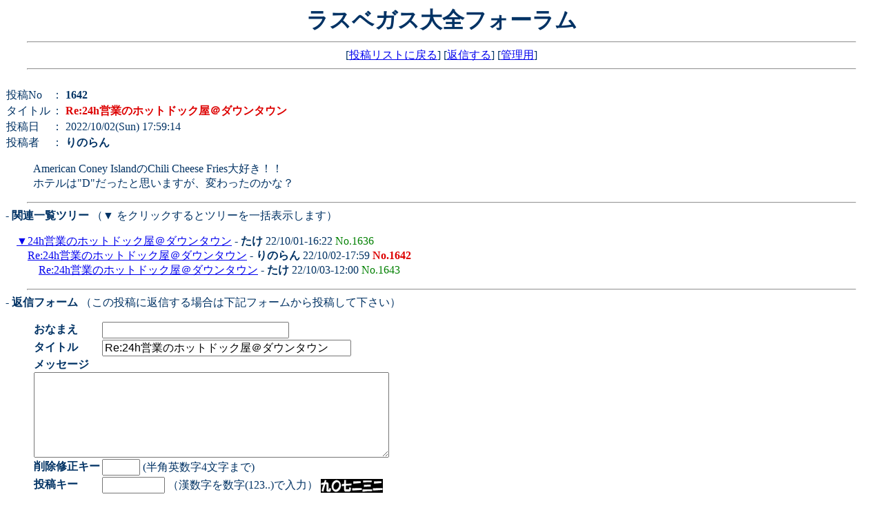

--- FILE ---
content_type: text/html; charset=utf-8
request_url: https://www.lvtaizen.com/cgi-bin/forum/wforum.cgi?no=1642&reno=1636&oya=1636&mode=read&page=80
body_size: 2478
content:
<!DOCTYPE HTML PUBLIC "-//W3C//DTD HTML 4.01 Transitional//EN">
<html lang="ja">
<head>
<link rel="icon" href="./favicon.ico">
<link rel="apple-touch-icon" sizes="152x152" href="./apple-touch-icon.png">
<meta http-equiv="content-type" content="text/html; charset=utf-8">
<meta http-equiv="content-style-type" content="text/css">
<meta content="86400" http-equiv="Expires">
<link href="./css/bbs.css" rel="stylesheet" type="text/css">
<script type="text/javascript">
<!--
function popup(url) {
	window.open(url, "notice", "width=550,height=480,scrollbars=1");
}
// -->
</script>
<title>ラスベガス大全フォーラム</title>
</head>
<body>
<div align="center" name="1642" id="1642">
<h1>ラスベガス大全フォーラム</h1>
<hr width="95%">
[<a href="./wforum.cgi">投稿リストに戻る</a>]
[<a href="#msg">返信する</a>]
[<a href="./admin.cgi">管理用</a>]
<hr width="95%">
</div>
<br>
<table cellspacing="0">
<tr>
	<td>投稿No</td>
	<td>： <b>1642</b></td>
</tr><tr>
	<td>タイトル</td>
	<td>： <b style="color:#dd0000">Re:24h営業のホットドック屋＠ダウンタウン</b></td>
</tr><tr>
	<td>投稿日</td>
	<td>： 2022/10/02(Sun) 17:59:14</td>
</tr><tr>
	<td>投稿者</td>
	<td>： <b>りのらん</b> </td>
</tr>
</table>
<blockquote>American Coney IslandのChili Cheese Fries大好き！！<br>ホテルは&quot;D&quot;だったと思いますが、変わったのかな？</blockquote>

<hr width="95%">
<b style="text-indent:2em">- 関連一覧ツリー</b>
（▼ をクリックするとツリーを一括表示します）<br>
<p><ul>
<a href="./wforum.cgi?mode=relate&no=1636&page=80">▼</a><a href="./wforum.cgi?no=1636&reno=no&oya=1636&mode=read&page=80">24h営業のホットドック屋＠ダウンタウン</a> - <B>たけ</B> 22/10/01-16:22 <span style="color:#008000">No.1636</span>
<ul>
<li><a href="./wforum.cgi?no=1642&reno=1636&oya=1636&mode=read&page=80">Re:24h営業のホットドック屋＠ダウンタウン</a> - <B>りのらん</B> 22/10/02-17:59  <b style="color:#dd0000">No.1642</b>
<ul>
<li><a href="./wforum.cgi?no=1643&reno=1642&oya=1636&mode=read&page=80">Re:24h営業のホットドック屋＠ダウンタウン</a> - <B>たけ</B> 22/10/03-12:00  <span style="color:#008000">No.1643</span>
</ul>
</ul>
</ul>
</p>

<hr width="95%">
<b style="text-indent:2em" name="msg" id="msg">- 返信フォーム</b>
（この投稿に返信する場合は下記フォームから投稿して下さい）<br>
<form action="./regist.cgi" method="post" enctype="multipart/form-data" autocomplete="new-password">
<input type="hidden" name="mode" value="regist">
<input type="hidden" name="action" value="res_msg">
<input type="hidden" name="no" value="1642">
<input type="hidden" name="oya" value="1636">

<blockquote>

<table border="0" cellspacing="0" cellpadding="1">
<tr>
	<td><b>おなまえ</b></td>
	<td><input type="text" name="name" size="28" value="" maxlength="15"></td>
</tr><tr>
	<td><b>タイトル</b></td>
	<td><input type="text" name="sub" size="38" value="Re:24h営業のホットドック屋＠ダウンタウン" maxlength="100"></td>
</tr><tr>
	<td colspan="2"><b>メッセージ</b><br>
		<textarea name="message" rows="8" cols="62" autocomplete="off"></textarea>
	</td>
</tr>
<tr>
	<td><b>削除修正キー</b></td>
	<td><input type="password" name="pwd" size="4" value="" maxlength="4" autocomplete="new-password"> (半角英数字4文字まで)</td>
<!-- captcha_begin -->
</tr><tr>
	<td><b>投稿キー</b></td>
	<td><input type="text" name="captcha" size="8" style="ime-mode:inactive" value="" maxlength="8">
		（漢数字を数字(123..)で入力）
		<img src="./captcha.cgi?cf25977b767b6954481814b746c4b74d" class="capt" alt="投稿キー">
		<input type="hidden" name="str_crypt" value="cf25977b767b6954481814b746c4b74d">
	</td>
<!-- captcha_end -->
</tr>
</table>

<br>
<input type="submit" value="返信" class="btn">
</form>
</blockquote>

<hr width="95%">
<div align="center">
<form action="./regist.cgi" method="post">
<span class="num">- 投稿修正/削除フォーム -</span><br>
処理 <select name="mode">
<option value="user_edit">修正
<option value="user_dele">削除
</select>
投稿No <input type="text" name="num" size="4" style="ime-mode:inactive">
削除修正キー <input type="password" name="pwd" size="6">
<input type="submit" value="送信">
</form>
<hr width="95%">
</div>
このフォーラムは登録制ではありませんので、ラスベガス旅行を計画している人、旅行を終えた人、ラスベガス在住者など、今すぐ仮名でどなたでもご利用いただけます。<BR>
<FONT COLOR=#00AA00><B>[削除修正キー] </B></FONT> は、すでに投稿した内容を削除したり修正したりする際に必要なものです。管理者側では、個別の削除依頼に応じかねますので、削除や修正する可能性がある投稿には [削除修正キー] を各自で設定し、管理してください。<BR>
<FONT COLOR=#ffa500><B>[投稿キー] </B></FONT> は、お手数ですが、人間ではない自動ロボットなどによる悪質な大量投稿を防ぐためのものですので必ず入力してください。<BR>
表示される日付や時刻はすべて<FONT COLOR=#C90000><B>日本時間</B></FONT>です。<BR>
誹謗中傷、品位を欠く投稿、そのほか管理者が不適切と判断した投稿は削除対象となることがありますので、あらかじめご了承ください。<BR>
<a href="./admin.cgi">.</a>
<p style="margin-top:2.5em;text-align:center;font-family:Verdana,Helvetica,Arial;font-size:10px;">
- <a href="http://www.kent-web.com/" target="_top">WebForum</a> -<BR>
EditByラスベガス大全
</p>
</body>
</html>



--- FILE ---
content_type: text/css
request_url: https://www.lvtaizen.com/cgi-bin/forum/css/bbs.css
body_size: 725
content:
body,td,th {
	background: #FFFFFF;
	color: #003264;
	font-size: 100%;
}
a:hover {
	text-decoration: underline;
	color: #dd0000;
}
/* メイン記事番号色 */
span.num {
	color: #008000;
}
/* 検索・過去ログ画面タイトル背景色 */
div.obi {
	text-align: center;
	padding: 2px;
	background: #003264;
	color: #fff;
	font-weight: bold;
}
dt.p {
	margin-top: 1em;
}
div.key {
	float: left;
	width: 4.5em;
}
div.val {
	float: left;
}
p.red {
	color: #dd0000;
}
a.ptop {
	font-size: 10px;
	text-decoration: none;
}
img.capt {
	vertical-align: middle;
}
td.small {
	font-size: 75%;
}
/* 掲示板タイトル */
h1 {
	font-size: 200%;
	margin-bottom: 0;
}
/* 中央寄せ */
div.main {
	text-align: center;
}

div.clear {
	clear: both;
}
/* メイン記事装飾 */
div.art {
	width: 92%;
	background: #fff;
	text-align: left;
	padding: 0.7em 0.7em 0.7em 1em;
	border: 1px solid gray;
	margin: 1.2em auto;
}
/* メイン記事タイトル */
div.art strong {
	color: #008000;
}
.ta-r {
	text-align: right !important;
}
/* 家アイコン位置 */
img.icon {
	vertical-align: middle;
	border: none;
	margin: 0 2px;
}
/* 投稿ボタン */
input {
	font-size: 100%;
}
/* 投稿ボタン */
input.btn {
	width: 100px;
	font-size: 100%;
}
textarea{
	font-size: 100%;
}
select {
font-size:100%;
}
/* アクセス制限用 */
table.enter {
	margin:80px auto;
	width:400px;
	border:1px solid #0080c0;
	border-collapse:collapse;
}
table.enter th {
	border:1px solid #0080c0;
	padding:1em;
	background:#0080c0;
	color:#fff;
	text-align:left;
}
table.enter td {
	border:1px solid #0080c0;
	padding:1em;
	background:#fff;
	font-family:verdana,helvetica,arial;
}
input.len {
	width:220px;
}
div.btn {
	text-align:right;
}
div.btn input {
	font-family:verdana,helvetica,arial;
	width:100px; height:32px;
}
div.ta-c {
	text-align:center;
}

ul { padding-left: 1em; list-style: none;}
li { padding-left: 0em; list-style: none;}